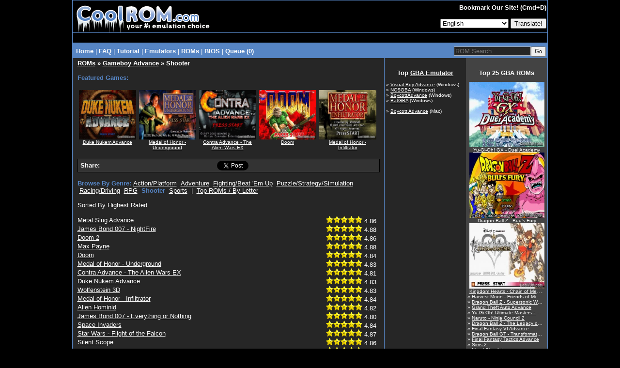

--- FILE ---
content_type: text/html
request_url: https://coolrom.com/roms/gba/shooter/
body_size: 7824
content:
<!DOCTYPE HTML PUBLIC "-//W3C//DTD HTML 4.01 Transitional//EN" "http://www.w3.org/TR/html4/loose.dtd"><html>
<head>
	<script async src="https://pagead2.googlesyndication.com/pagead/js/adsbygoogle.js?client=ca-pub-7724839522416146" crossorigin="anonymous" type="5cffcaadb75f2cc2c503e863-text/javascript"></script>
<link rel="stylesheet" href="https://coolrom.com.au/css/style.css?v=1769167896">

<title>Gameboy Advance / GBA ROMs - Shooter - CoolROM.com</title>



<meta name="keywords" content="Gameboy Advance, GBA ROMs, Shooter, Visual Boy Advance ROMs, OpenEmu ROMs, PC, Mac, Android">
<meta name="description" content="CoolROM.com's GBA ROMs section. Mobile optimized.">
<meta name="robots" content="all, index, follow, archive">
<meta name="revisit-after" content="7 days">
<meta name="distribution" content="Global">
<meta http-equiv="content-language" content="en">
<meta http-equiv="content-type" content="text/html; charset=utf-8">
<meta name="verify-v1" content="c7LPqhRk0alGf69f97N0JiMLIbHwkZKvfKkW5zOecuo=" >

<meta property="og:title" content="Gameboy Advance / GBA ROMs - Shooter - CoolROM.com"/>
<meta property="og:url" content="https://coolrom.com/roms/gba/shooter/"/>
<meta property="og:type" content="website"/>
<meta property="og:image" content="https://coolrom.com/images/128x128.gif"/>
<meta property="og:site_name" content="CoolROM.com"/>
<meta property="og:description" content="CoolROM.com's GBA ROMs section. Mobile optimized."/>

<link rel="canonical" href="https://coolrom.com/roms/gba/shooter/" />
<link rel="alternate" media="only screen and (max-width: 640px)" href="https://m.coolrom.com/roms/gba/shooter/" />
<link rel="icon" href="/favicon.ico" type="image/x-icon" />
<link rel="shortcut icon" href="/favicon.ico" type="image/x-icon" />

<link rel="stylesheet" href="/css/style.css" type="text/css">

<script src="https://ajax.googleapis.com/ajax/libs/jquery/3.6.0/jquery.min.js" type="5cffcaadb75f2cc2c503e863-text/javascript"></script>
<script defer src="/js/jquery-scrolltofixed-min.js" type="5cffcaadb75f2cc2c503e863-text/javascript"></script>

<meta name="google-translate-customization" content="f740a45bc5cda3eb-019c9e65f0fa8439-ge8b0840dac7a1047-f"></meta>


<script async src="https://www.googletagmanager.com/gtag/js?id=UA-3213938-1" type="5cffcaadb75f2cc2c503e863-text/javascript"></script>
<script type="5cffcaadb75f2cc2c503e863-text/javascript">
  window.dataLayer = window.dataLayer || [];
  function gtag(){dataLayer.push(arguments);}
  gtag('js', new Date());

  gtag('config', 'UA-3213938-1');
</script>

<!-- RevAmp CLS friendly styles - Coolrom.com -->
<style type="text/css">
@media screen and (min-width: 1024px) {
    #td-top-leaderboard-1 {
        min-height: 250px;
    }
    #td-top-mpu-1 {
        min-height: 250px;
    }
    #td-top-skyscraper-1 {
        min-height: 600px;
    }
    #td-bottom-mpu-1 {
        min-height: 600px;
    }
}
@media screen and (max-width: 1023px) {
    #td-top-leaderboard-1 {
        min-height: 90px;
    }
    #td-top-mpu-1 {
        min-height: 250px;
    }
    #td-top-skyscraper-1 {
        min-height: 600px;
    }
    #td-bottom-mpu-1 {
        min-height: 600px;
    }
}
@media screen and (max-width: 767px) {
    #td-top-leaderboard-1 {
        min-height: 100px;
    }
    #td-top-mpu-1 {
        min-height: 250px;
    }
    #td-bottom-mpu-1 {
        min-height: 600px;
    }
}

</style>

</head>

<body bgcolor="#000000" text="#FFFFFF" topmargin="0">

<script async data-cfasync="false">
  (function() {
      const url = new URL(window.location.href);
      const clickID = url.searchParams.get("click_id");
      const sourceID = url.searchParams.get("source_id");
      const s = document.createElement("script");
      s.dataset.cfasync = "false";
      s.src = "https://push-sdk.com/f/sdk.js?z=665109";
      s.onload = (opts) => {
          opts.zoneID = 665109;
          opts.extClickID = clickID;
          opts.subID1 = sourceID;
          opts.actions.onPermissionGranted = () => {};
          opts.actions.onPermissionDenied = () => {};
          opts.actions.onAlreadySubscribed = () => {};
          opts.actions.onError = () => {};
      };
      document.head.appendChild(s);
  })()
</script>
		

<center><table width="980" cellspacing="0" cellpadding="0" align="center" height="100%">
<tr><td bgcolor="#5685c4" align="center">

<table width="980" cellspacing="1" cellpadding="0" align="center" height="100%">
<tr><td colspan="2" bgcolor="#000000" align="center" height="66">

<table width="980" border="0" cellpadding="0" cellspacing="0" align="center" height="66">
<tr><td width="291">

<a href="/" alt="CoolROM.com - Your First Choice For Emulation"><img src="/images/logo.gif" width="291" height="66" border="0"></a></td>
<td width="*" bgcolor="#000000" align="right">

<table width="*" border="0" cellpadding="1" cellspacing="1" height="100%">
<tr><td align="right">

<font size="2"><b>

Bookmark Our Site! (Cmd+D)
</b></font>

</td></tr>

<tr><td align="right">



<!--<a href="login.php" id="login">Login</a>
	<a href="https://coolrom-com.ck.page/0ebbca41fb
" id="register">Register</a>-->
<form method="POST" action="/lang.php">
	
 
	<select name="lang">
    	<option disabled="disabled" value="">View this page in..</option>
		<option value=en>English</option><option value=cn>Chinese (Simplified)</option><option value=tw>Chinese (Traditional)</option><option value=fr>French</option><option value=de>German</option><option value=nl>Dutch</option><option value=id>Indonesian</option><option value=it>Italian</option><option value=ja>Japanese</option><option value=ko>Korean</option><option value=pl>Polish</option><option value=pt>Portuguese</option><option value=ru>Russian</option><option value=es>Spanish</option><option value=th>Thai</option><option value=tr>Turkish</option>	</select>
	
     <input type="submit" value="Translate!">
	</form>

	
</td></tr></table>

</td></tr></table>

</td></tr>


	<tr>
		<td width="100%" bgcolor="#000000" colspan="2" align="center">
			<table cellpadding="0" cellspacing="0" width="100%">
				<tr>
					<td align="center" style="padding-top:8px;padding-bottom:12px;">
											</td>
				</tr>
			</table>
		</td>
	</tr>
</head>

<tr><td colspan="2" bgcolor="#5685c4" width="980" height="1" align="center">

<table width="980" class="navbar" bgcolor="#5685c4">
<tr><td width="*" class="nav" align="left" style="padding-top:3px;margin-top:2px;margin-bottom:0px;padding-bottom:0px;">

&nbsp;<a href="/" class="nav"><b>Home</b></a> |
<a href="/faq.php" class="nav"><b>FAQ</b></font></a> |
<a href="/tutorial.php" class="nav"><b>Tutorial</b></a> |
<div class="dropdown">
  <button class="dropbtn">Emulators</button> |
  <div class="dropdown-content">
  	<a href="/emulators/android/">Android</a>
	<a href="/emulators/ios/">iOS</a>
	<a href="/emulators/arcade/">Arcade</a>
	<a href="/emulators/atari2600/">Atari 2600</a>
	<a href="/emulators/atari5200/">Atari 5200</a>
	<a href="/emulators/atari7800/">Atari 7800</a>
	<a href="/emulators/atarijaguar/">Atari Jaguar</a>
	<a href="/emulators/atarilynx/">Atari Lynx</a>
	<a href="/emulators/c64/">Commodore 64</a>
	<a href="/emulators/gba/">Gameboy Advance</a>
	<a href="/emulators/gbc/">Gameboy Color</a>
	<a href="/emulators/mac/">Macintosh</a>
	<a href="/emulators/namcosystem22/">Namco System 22</a>
	<a href="/emulators/neogeocd/">Neo Geo CD</a>
	<a href="/emulators/neogeopocket/">Neo Geo Pocket</a>
	<a href="/emulators/nes/">Nintendo</a>
	<a href="/emulators/n64/">Nintendo 64</a>
	<a href="/emulators/nds/">Nintendo DS</a>
	<a href="/emulators/gcn/">Nintendo Gamecube</a>
	<a href="/emulators/wii/">Nintendo Wii</a>
	<a href="/emulators/dc/">Sega Dreamcast</a>
	<a href="/emulators/genesis/">Sega Genesis</a>
	<a href="/emulators/saturn/">Sega Saturn</a>
	<a href="/emulators/psx/">Sony Playstation</a>
	<a href="/emulators/ps2/">Sony Playstation 2</a>
	<a href="/emulators/ps3/">Sony Playstation 3 <font color="red">New!</font></a>
	<a href="/emulators/psp/">Sony PSP</a>
	<a href="/emulators/snes/">Super Nintendo</a>
	<a href="/emulators/xbox/">XBox</a>
  </div></div>
<div class="dropdown">
  <button class="dropbtn">ROMs</button> |
  <div class="dropdown-content">
  	<a href="/roms/atari2600/">Atari 2600</a>
	<a href="/roms/atari5200/">Atari 5200</a>
	<a href="/roms/atari7800/">Atari 7800</a>
	<a href="/roms/atarijaguar/">Atari Jaguar</a>
	<a href="/roms/atarilynx/">Atari Lynx</a>
	<a href="/roms/c64/">Commodore 64</a>
	<a href="/roms/cps1/">CPS1</a>
	<a href="/roms/cps2/">CPS2</a>
	<a href="/roms/mame/">MAME</a>
	<a href="/roms/namcosystem22/">Namco System 22</a>
	<a href="/roms/neogeo/">Neo Geo</a>
	<a href="/roms/neogeocd/">Neo Geo CD</a>
	<a href="/roms/neogeopocket/">Neo Geo Pocket</a>
	<a href="/roms/segacd/">Sega CD</a>
	<a href="/roms/dc/">Sega Dreamcast</a>
	<a href="/roms/gamegear/">Sega Game Gear</a>
	<a href="/roms/genesis/">Sega Genesis</a>
	<a href="/roms/mastersystem/">Sega Master System</a>
	<a href="/roms/model2/">Sega Model 2</a>
	<a href="/roms/saturn/">Sega Saturn</a>
	<a href="/roms/psx/">Sony Playstation</a>
	<a href="/roms/ps2/">Sony Playstation 2</a>
	<a href="/roms/ps3/">Sony Playstation 3 <font color="red">New!</font></a>
	<a href="/roms/psp/">Sony PSP</a></div>
</div></div></b></a>
<a href="/bios/" class="nav"><b>BIOS</b></font></a> |
<a href="/queue.php" class="nav"><b>Queue (0)
</b></a></td><td width="240" align="right" style="padding-top:0px;margin-top:0px;margin-bottom:0px;padding-bottom:0px;"><form style="padding-top:0px;margin-top:5px;margin-bottom:0px;padding-bottom:0px;" method="GET" action="/search" class="nav"><input type="text" name="q" size="18" placeholder="ROM Search" maxlength="100" class="search"><input type="submit" style="font: 9pt verdana;" value="Go"></form></td></tr>

</table>

</td></tr>

<tr height="100%"><td bgcolor="#262626" width="644" align="center" valign="top" height="100%">

<table width="98%">
<tr><td width="100%" valign="top" align="left">

<font size="2"><font size="2"><div class="header"><b><a href="/roms/">ROMs</a> &raquo <a href="/roms/gba/">Gameboy Advance</a> &raquo Shooter</b></div><br><font color="#5685c4"><b>Featured Games:</b></font><br><br>
			<table cellpadding="3" cellspacing="0" bgcolor="#262626" border="0" style="border:0px #000000 solid"><tr><td width="118" align="center" valign="top"><a href="/roms/gba/14707/Duke_Nukem_Advance.php"><img src="/screenshots/gba/Duke Nukem Advance.jpg" width="118" height="102" border="0"><br><font size="1">Duke Nukem Advance</font></a></td><td width="118" align="center" valign="top"><a href="/roms/gba/14629/Medal_of_Honor_-_Underground.php"><img src="/screenshots/gba/Medal of Honor - Underground.jpg" width="118" height="102" border="0"><br><font size="1">Medal of Honor - Underground</font></a></td><td width="118" align="center" valign="top"><a href="/roms/gba/14582/Contra_Advance_-_The_Alien_Wars_EX.php"><img src="/screenshots/gba/Contra Advance - The Alien Wars EX.jpg" width="118" height="102" border="0"><br><font size="1">Contra Advance - The Alien Wars EX</font></a></td><td width="118" align="center" valign="top"><a href="/roms/gba/13964/Doom.php"><img src="/screenshots/gba/Doom.jpg" width="118" height="102" border="0"><br><font size="1">Doom</font></a></td><td width="118" align="center" valign="top"><a href="/roms/gba/14626/Medal_of_Honor_-_Infiltrator.php"><img src="/screenshots/gba/Medal of Honor - Infiltrator.jpg" width="118" height="102" border="0"><br><font size="1">Medal of Honor - Infiltrator</font></a></td></tr></table><br><div id="fb-root"></div>
<script async defer crossorigin="anonymous" src="https://connect.facebook.net/en_US/sdk.js#xfbml=1&version=v22.0" type="5cffcaadb75f2cc2c503e863-text/javascript"></script>


<table cellpadding="3" cellspacing="0" width="100%" bgcolor="#333333" border="0" style="border:1px #000000 solid">
	<tr>
		<td width="45" style="padding-left:5px;">
			<b>Share:</b>
		</td>
		<td width="*">
			<div class="fb-share-button" data-href="https://coolrom.com/roms/gba/shooter" data-layout="" data-size=""><a target="_blank" href="https://www.facebook.com/sharer/sharer.php?u=https%3A%2F%2Fcoolrom.com%2Froms%2Fgba%2Fshooter%2F&amp;src=sdkpreparse" class="fb-xfbml-parse-ignore">Share</a></div>
		</td>
		<td width="100">	
			<iframe allowtransparency="true" frameborder="0" scrolling="no" src="//platform.twitter.com/widgets/tweet_button.html?url=https%3A%2F%2Fcoolrom.com%2Froms%2Fgba%2Fshooter&via=cool_rom&text=Download and play Gameboy Advance / GBA games on your PC, Mac or mobile device! - CoolROM.com" style="width:100px; height:20px;"></iframe>
		</td> 
		<td width="*"></td>
			</tr>
</table>

<br><font color="#5685c4"><b>Browse By Genre:</b></font> <a href="/roms/gba/action/">Action/Platform</a> &nbsp;<a href="/roms/gba/adventure/">Adventure</a> &nbsp;<a href="/roms/gba/fighting/">Fighting/Beat 'Em Up</a> &nbsp;<a href="/roms/gba/puzzle/">Puzzle/Strategy/Simulation</a> &nbsp;<a href="/roms/gba/racing/">Racing/Driving</a> &nbsp;<a href="/roms/gba/rpg/">RPG</a> &nbsp;<font color="#5685c4"><b>Shooter</b></font> &nbsp;<a href="/roms/gba/sports/">Sports</a> &nbsp;| &nbsp;<a href="/roms/gba/">Top ROMs / By Letter</a><br><br>Sorted By Highest Rated<br><br>			
			<script type="5cffcaadb75f2cc2c503e863-text/javascript">
			var allShown = false;

			$(document).ready(function(){
				$('input:checkbox').prop('checked', true);
				
				$('input[name="show"],input[name="title"]').bind('click', function(){

			        if($('input[id="region"]:checked').length != 0) {
			            // at least one checked, uncheck everything
			            $('input[id="region"]:checked').trigger('click');
			        } else {
			            // check everything
			             $('input[id="region"]').not(':checked').trigger('click');
			        }
			        allShown = !allShown;
				});

				$('input[id="region"]').change(function(){
				    var name = this.name;
			        //$('.'+name).toggle();
			        //$('[class^='+name+']').add('[class$='+name+']').toggle();
			        $('div[class$="'+name+'"]').toggle();
			        });
			    });
			</script>

						
			<table width="99%" cellpadding="0" cellspacing="0"><tr><td><a href="/roms/gba/14041/Metal_Slug_Advance.php">Metal Slug Advance</a></td><td width="130" align="right"><img src="/images/star_full_small.png" width="15" height="15"><img src="/images/star_full_small.png" width="15" height="15"><img src="/images/star_full_small.png" width="15" height="15"><img src="/images/star_full_small.png" width="15" height="15"><img src="/images/star_full_small.png" width="15" height="15"> 4.86</td></tr><tr><td><a href="/roms/gba/15025/James_Bond_007_-_NightFire.php">James Bond 007 - NightFire</a></td><td width="130" align="right"><img src="/images/star_full_small.png" width="15" height="15"><img src="/images/star_full_small.png" width="15" height="15"><img src="/images/star_full_small.png" width="15" height="15"><img src="/images/star_full_small.png" width="15" height="15"><img src="/images/star_full_small.png" width="15" height="15"> 4.88</td></tr><tr><td><a href="/roms/gba/14620/Doom_2.php">Doom 2</a></td><td width="130" align="right"><img src="/images/star_full_small.png" width="15" height="15"><img src="/images/star_full_small.png" width="15" height="15"><img src="/images/star_full_small.png" width="15" height="15"><img src="/images/star_full_small.png" width="15" height="15"><img src="/images/star_full_small.png" width="15" height="15"> 4.86</td></tr><tr><td><a href="/roms/gba/14958/Max_Payne.php">Max Payne</a></td><td width="130" align="right"><img src="/images/star_full_small.png" width="15" height="15"><img src="/images/star_full_small.png" width="15" height="15"><img src="/images/star_full_small.png" width="15" height="15"><img src="/images/star_full_small.png" width="15" height="15"><img src="/images/star_full_small.png" width="15" height="15"> 4.88</td></tr><tr><td><a href="/roms/gba/13964/Doom.php">Doom</a></td><td width="130" align="right"><img src="/images/star_full_small.png" width="15" height="15"><img src="/images/star_full_small.png" width="15" height="15"><img src="/images/star_full_small.png" width="15" height="15"><img src="/images/star_full_small.png" width="15" height="15"><img src="/images/star_full_small.png" width="15" height="15"> 4.84</td></tr><tr><td><a href="/roms/gba/14629/Medal_of_Honor_-_Underground.php">Medal of Honor - Underground</a></td><td width="130" align="right"><img src="/images/star_full_small.png" width="15" height="15"><img src="/images/star_full_small.png" width="15" height="15"><img src="/images/star_full_small.png" width="15" height="15"><img src="/images/star_full_small.png" width="15" height="15"><img src="/images/star_full_small.png" width="15" height="15"> 4.83</td></tr><tr><td><a href="/roms/gba/14582/Contra_Advance_-_The_Alien_Wars_EX.php">Contra Advance - The Alien Wars EX</a></td><td width="130" align="right"><img src="/images/star_full_small.png" width="15" height="15"><img src="/images/star_full_small.png" width="15" height="15"><img src="/images/star_full_small.png" width="15" height="15"><img src="/images/star_full_small.png" width="15" height="15"><img src="/images/star_full_small.png" width="15" height="15"> 4.81</td></tr><tr><td><a href="/roms/gba/14707/Duke_Nukem_Advance.php">Duke Nukem Advance</a></td><td width="130" align="right"><img src="/images/star_full_small.png" width="15" height="15"><img src="/images/star_full_small.png" width="15" height="15"><img src="/images/star_full_small.png" width="15" height="15"><img src="/images/star_full_small.png" width="15" height="15"><img src="/images/star_full_small.png" width="15" height="15"> 4.83</td></tr><tr><td><a href="/roms/gba/14070/Wolfenstein_3D.php">Wolfenstein 3D</a></td><td width="130" align="right"><img src="/images/star_full_small.png" width="15" height="15"><img src="/images/star_full_small.png" width="15" height="15"><img src="/images/star_full_small.png" width="15" height="15"><img src="/images/star_full_small.png" width="15" height="15"><img src="/images/star_full_small.png" width="15" height="15"> 4.83</td></tr><tr><td><a href="/roms/gba/14626/Medal_of_Honor_-_Infiltrator.php">Medal of Honor - Infiltrator</a></td><td width="130" align="right"><img src="/images/star_full_small.png" width="15" height="15"><img src="/images/star_full_small.png" width="15" height="15"><img src="/images/star_full_small.png" width="15" height="15"><img src="/images/star_full_small.png" width="15" height="15"><img src="/images/star_full_small.png" width="15" height="15"> 4.84</td></tr><tr><td><a href="/roms/gba/14806/Alien_Hominid.php">Alien Hominid</a></td><td width="130" align="right"><img src="/images/star_full_small.png" width="15" height="15"><img src="/images/star_full_small.png" width="15" height="15"><img src="/images/star_full_small.png" width="15" height="15"><img src="/images/star_full_small.png" width="15" height="15"><img src="/images/star_full_small.png" width="15" height="15"> 4.82</td></tr><tr><td><a href="/roms/gba/14248/James_Bond_007_-_Everything_or_Nothing.php">James Bond 007 - Everything or Nothing</a></td><td width="130" align="right"><img src="/images/star_full_small.png" width="15" height="15"><img src="/images/star_full_small.png" width="15" height="15"><img src="/images/star_full_small.png" width="15" height="15"><img src="/images/star_full_small.png" width="15" height="15"><img src="/images/star_full_small.png" width="15" height="15"> 4.80</td></tr><tr><td><a href="/roms/gba/14046/Space_Invaders.php">Space Invaders</a></td><td width="130" align="right"><img src="/images/star_full_small.png" width="15" height="15"><img src="/images/star_full_small.png" width="15" height="15"><img src="/images/star_full_small.png" width="15" height="15"><img src="/images/star_full_small.png" width="15" height="15"><img src="/images/star_full_small.png" width="15" height="15"> 4.84</td></tr><tr><td><a href="/roms/gba/14138/Star_Wars_-_Flight_of_the_Falcon.php">Star Wars - Flight of the Falcon</a></td><td width="130" align="right"><img src="/images/star_full_small.png" width="15" height="15"><img src="/images/star_full_small.png" width="15" height="15"><img src="/images/star_full_small.png" width="15" height="15"><img src="/images/star_full_small.png" width="15" height="15"><img src="/images/star_full_small.png" width="15" height="15"> 4.87</td></tr><tr><td><a href="/roms/gba/14033/Silent_Scope.php">Silent Scope</a></td><td width="130" align="right"><img src="/images/star_full_small.png" width="15" height="15"><img src="/images/star_full_small.png" width="15" height="15"><img src="/images/star_full_small.png" width="15" height="15"><img src="/images/star_full_small.png" width="15" height="15"><img src="/images/star_full_small.png" width="15" height="15"> 4.86</td></tr><tr><td><a href="/roms/gba/14259/Terminator_3_-_Rise_of_the_Machines.php">Terminator 3 - Rise of the Machines</a></td><td width="130" align="right"><img src="/images/star_full_small.png" width="15" height="15"><img src="/images/star_full_small.png" width="15" height="15"><img src="/images/star_full_small.png" width="15" height="15"><img src="/images/star_full_small.png" width="15" height="15"><img src="/images/star_full_small.png" width="15" height="15"> 4.80</td></tr><tr><td><a href="/roms/gba/43008/Metal_Slug_Advance_(Japan).php">Metal Slug Advance (Japan)</a></td><td width="130" align="right"><img src="/images/star_full_small.png" width="15" height="15"><img src="/images/star_full_small.png" width="15" height="15"><img src="/images/star_full_small.png" width="15" height="15"><img src="/images/star_full_small.png" width="15" height="15"><img src="/images/star_full_small.png" width="15" height="15"> 4.93</td></tr><tr><td><a href="/roms/gba/15038/Moorhen_3_-_Chicken_Chase.php">Moorhen 3 - Chicken Chase</a></td><td width="130" align="right"><img src="/images/star_full_small.png" width="15" height="15"><img src="/images/star_full_small.png" width="15" height="15"><img src="/images/star_full_small.png" width="15" height="15"><img src="/images/star_full_small.png" width="15" height="15"><img src="/images/star_full_small.png" width="15" height="15"> 4.96</td></tr><tr><td><a href="/roms/gba/14491/Tom_Clancy's_Rainbow_Six_-_Rogue_Spear.php">Tom Clancy's Rainbow Six - Rogue Spear</a></td><td width="130" align="right"><img src="/images/star_full_small.png" width="15" height="15"><img src="/images/star_full_small.png" width="15" height="15"><img src="/images/star_full_small.png" width="15" height="15"><img src="/images/star_full_small.png" width="15" height="15"><img src="/images/star_half_small.png" width="15" height="15"> 4.79</td></tr><tr><td><a href="/roms/gba/42138/Astro_Boy_-_Tetsuwan_Atom_-_Atom_Heart_no_Himitsu_(Japan).php">Astro Boy - Tetsuwan Atom - Atom Heart no Himitsu (Japan)</a></td><td width="130" align="right"><img src="/images/star_full_small.png" width="15" height="15"><img src="/images/star_full_small.png" width="15" height="15"><img src="/images/star_full_small.png" width="15" height="15"><img src="/images/star_full_small.png" width="15" height="15"><img src="/images/star_full_small.png" width="15" height="15"> 5.00</td></tr><tr><td><a href="/roms/gba/14784/Gunstar_Super_Heroes.php">Gunstar Super Heroes</a></td><td width="130" align="right"><img src="/images/star_full_small.png" width="15" height="15"><img src="/images/star_full_small.png" width="15" height="15"><img src="/images/star_full_small.png" width="15" height="15"><img src="/images/star_full_small.png" width="15" height="15"><img src="/images/star_half_small.png" width="15" height="15"> 4.74</td></tr><tr><td><a href="/roms/gba/43021/Medal_of_Honor_Advance_(Japan).php">Medal of Honor Advance (Japan)</a></td><td width="130" align="right"><img src="/images/star_full_small.png" width="15" height="15"><img src="/images/star_full_small.png" width="15" height="15"><img src="/images/star_full_small.png" width="15" height="15"><img src="/images/star_full_small.png" width="15" height="15"><img src="/images/star_full_small.png" width="15" height="15"> 4.98</td></tr><tr><td><a href="/roms/gba/42072/Phalanx_-_The_Enforce_Fighter_A-144_(Japan).php">Phalanx - The Enforce Fighter A-144 (Japan)</a></td><td width="130" align="right"><img src="/images/star_full_small.png" width="15" height="15"><img src="/images/star_full_small.png" width="15" height="15"><img src="/images/star_full_small.png" width="15" height="15"><img src="/images/star_full_small.png" width="15" height="15"><img src="/images/star_full_small.png" width="15" height="15"> 5.00</td></tr><tr><td><a href="/roms/gba/43094/Space_Invaders_(France).php">Space Invaders (France)</a></td><td width="130" align="right"><img src="/images/star_full_small.png" width="15" height="15"><img src="/images/star_full_small.png" width="15" height="15"><img src="/images/star_full_small.png" width="15" height="15"><img src="/images/star_full_small.png" width="15" height="15"><img src="/images/star_full_small.png" width="15" height="15"> 5.00</td></tr><tr><td><a href="/roms/gba/43067/Silent_Scope_(Japan).php">Silent Scope (Japan)</a></td><td width="130" align="right"><img src="/images/star_full_small.png" width="15" height="15"><img src="/images/star_full_small.png" width="15" height="15"><img src="/images/star_full_small.png" width="15" height="15"><img src="/images/star_full_small.png" width="15" height="15"><img src="/images/star_full_small.png" width="15" height="15"> 5.00</td></tr><tr><td><a href="/roms/gba/42285/Gradius_Generation_(Japan).php">Gradius Generation (Japan)</a></td><td width="130" align="right"><img src="/images/star_full_small.png" width="15" height="15"><img src="/images/star_full_small.png" width="15" height="15"><img src="/images/star_full_small.png" width="15" height="15"><img src="/images/star_full_small.png" width="15" height="15"><img src="/images/star_full_small.png" width="15" height="15"> 5.00</td></tr><tr><td><a href="/roms/gba/42339/Famicom_Mini_Vol._10_-_Star_Soldier_(Japan).php">Famicom Mini Vol. 10 - Star Soldier (Japan)</a></td><td width="130" align="right"><img src="/images/star_full_small.png" width="15" height="15"><img src="/images/star_full_small.png" width="15" height="15"><img src="/images/star_full_small.png" width="15" height="15"><img src="/images/star_full_small.png" width="15" height="15"><img src="/images/star_full_small.png" width="15" height="15"> 5.00</td></tr><tr><td><a href="/roms/gba/42410/Hudson_Best_Collection_Vol._5_-_Shooting_Collection_(Japan).php">Hudson Best Collection Vol. 5 - Shooting Collection (Japan)</a></td><td width="130" align="right"><img src="/images/star_full_small.png" width="15" height="15"><img src="/images/star_full_small.png" width="15" height="15"><img src="/images/star_full_small.png" width="15" height="15"><img src="/images/star_full_small.png" width="15" height="15"><img src="/images/star_full_small.png" width="15" height="15"> 5.00</td></tr><tr><td><a href="/roms/gba/42420/Kiki_Kaikai_Advance_(Japan).php">Kiki Kaikai Advance (Japan)</a></td><td width="130" align="right"><img src="/images/star_full_small.png" width="15" height="15"><img src="/images/star_full_small.png" width="15" height="15"><img src="/images/star_full_small.png" width="15" height="15"><img src="/images/star_full_small.png" width="15" height="15"><img src="/images/star_full_small.png" width="15" height="15"> 5.00</td></tr><tr><td><a href="/roms/gba/42229/Famicom_Mini_Vol._07_-_Xevious_(Japan).php">Famicom Mini Vol. 07 - Xevious (Japan)</a></td><td width="130" align="right"><img src="/images/star_full_small.png" width="15" height="15"><img src="/images/star_full_small.png" width="15" height="15"><img src="/images/star_full_small.png" width="15" height="15"><img src="/images/star_full_small.png" width="15" height="15"><img src="/images/star_full_small.png" width="15" height="15"> 5.00</td></tr><tr><td><a href="/roms/gba/14131/Serious_Sam_Advance.php">Serious Sam Advance</a></td><td width="130" align="right"><img src="/images/star_full_small.png" width="15" height="15"><img src="/images/star_full_small.png" width="15" height="15"><img src="/images/star_full_small.png" width="15" height="15"><img src="/images/star_full_small.png" width="15" height="15"><img src="/images/star_half_small.png" width="15" height="15"> 4.77</td></tr><tr><td><a href="/roms/gba/14834/SD_Gundam_Force.php">SD Gundam Force</a></td><td width="130" align="right"><img src="/images/star_full_small.png" width="15" height="15"><img src="/images/star_full_small.png" width="15" height="15"><img src="/images/star_full_small.png" width="15" height="15"><img src="/images/star_full_small.png" width="15" height="15"><img src="/images/star_half_small.png" width="15" height="15"> 4.70</td></tr><tr><td><a href="/roms/gba/14412/CT_Special_Forces_3_-_Bio-Terror.php">CT Special Forces 3 - Bio-Terror</a></td><td width="130" align="right"><img src="/images/star_full_small.png" width="15" height="15"><img src="/images/star_full_small.png" width="15" height="15"><img src="/images/star_full_small.png" width="15" height="15"><img src="/images/star_full_small.png" width="15" height="15"><img src="/images/star_half_small.png" width="15" height="15"> 4.79</td></tr><tr><td><a href="/roms/gba/14032/Dead_to_Rights.php">Dead to Rights</a></td><td width="130" align="right"><img src="/images/star_full_small.png" width="15" height="15"><img src="/images/star_full_small.png" width="15" height="15"><img src="/images/star_full_small.png" width="15" height="15"><img src="/images/star_full_small.png" width="15" height="15"><img src="/images/star_half_small.png" width="15" height="15"> 4.79</td></tr><tr><td><a href="/roms/gba/14865/Bionicle_Heroes.php">Bionicle Heroes</a></td><td width="130" align="right"><img src="/images/star_full_small.png" width="15" height="15"><img src="/images/star_full_small.png" width="15" height="15"><img src="/images/star_full_small.png" width="15" height="15"><img src="/images/star_full_small.png" width="15" height="15"><img src="/images/star_half_small.png" width="15" height="15"> 4.73</td></tr><tr><td><a href="/roms/gba/14157/Ice_Nine.php">Ice Nine</a></td><td width="130" align="right"><img src="/images/star_full_small.png" width="15" height="15"><img src="/images/star_full_small.png" width="15" height="15"><img src="/images/star_full_small.png" width="15" height="15"><img src="/images/star_full_small.png" width="15" height="15"><img src="/images/star_full_small.png" width="15" height="15"> 4.82</td></tr><tr><td><a href="/roms/gba/14136/R-Type_3.php">R-Type 3</a></td><td width="130" align="right"><img src="/images/star_full_small.png" width="15" height="15"><img src="/images/star_full_small.png" width="15" height="15"><img src="/images/star_full_small.png" width="15" height="15"><img src="/images/star_full_small.png" width="15" height="15"><img src="/images/star_half_small.png" width="15" height="15"> 4.77</td></tr><tr><td><a href="/roms/gba/14123/Top_Gun_-_Firestorm_Advance.php">Top Gun - Firestorm Advance</a></td><td width="130" align="right"><img src="/images/star_full_small.png" width="15" height="15"><img src="/images/star_full_small.png" width="15" height="15"><img src="/images/star_full_small.png" width="15" height="15"><img src="/images/star_full_small.png" width="15" height="15"><img src="/images/star_half_small.png" width="15" height="15"> 4.77</td></tr><tr><td><a href="/roms/gba/14068/Ecks_vs._Sever_2.php">Ecks vs. Sever 2</a></td><td width="130" align="right"><img src="/images/star_full_small.png" width="15" height="15"><img src="/images/star_full_small.png" width="15" height="15"><img src="/images/star_full_small.png" width="15" height="15"><img src="/images/star_full_small.png" width="15" height="15"><img src="/images/star_full_small.png" width="15" height="15"> 4.82</td></tr><tr><td><a href="/roms/gba/14583/AirForce_Delta_Storm.php">AirForce Delta Storm</a></td><td width="130" align="right"><img src="/images/star_full_small.png" width="15" height="15"><img src="/images/star_full_small.png" width="15" height="15"><img src="/images/star_full_small.png" width="15" height="15"><img src="/images/star_full_small.png" width="15" height="15"><img src="/images/star_half_small.png" width="15" height="15"> 4.75</td></tr><tr><td><a href="/roms/gba/14257/Greg_Hastings'_Tournament_Paintball_Max'd.php">Greg Hastings' Tournament Paintball Max'd</a></td><td width="130" align="right"><img src="/images/star_full_small.png" width="15" height="15"><img src="/images/star_full_small.png" width="15" height="15"><img src="/images/star_full_small.png" width="15" height="15"><img src="/images/star_full_small.png" width="15" height="15"><img src="/images/star_half_small.png" width="15" height="15"> 4.76</td></tr><tr><td><a href="/roms/gba/14325/Defender.php">Defender</a></td><td width="130" align="right"><img src="/images/star_full_small.png" width="15" height="15"><img src="/images/star_full_small.png" width="15" height="15"><img src="/images/star_full_small.png" width="15" height="15"><img src="/images/star_full_small.png" width="15" height="15"><img src="/images/star_full_small.png" width="15" height="15"> 4.82</td></tr><tr><td><a href="/roms/gba/42902/Contra_Hard_Spirits_(Japan).php">Contra Hard Spirits (Japan)</a></td><td width="130" align="right"><img src="/images/star_full_small.png" width="15" height="15"><img src="/images/star_full_small.png" width="15" height="15"><img src="/images/star_full_small.png" width="15" height="15"><img src="/images/star_full_small.png" width="15" height="15"><img src="/images/star_full_small.png" width="15" height="15"> 4.82</td></tr><tr><td><a href="/roms/gba/14347/CT_Special_Forces_2_-_Back_to_Hell.php">CT Special Forces 2 - Back to Hell</a></td><td width="130" align="right"><img src="/images/star_full_small.png" width="15" height="15"><img src="/images/star_full_small.png" width="15" height="15"><img src="/images/star_full_small.png" width="15" height="15"><img src="/images/star_full_small.png" width="15" height="15"><img src="/images/star_half_small.png" width="15" height="15"> 4.74</td></tr><tr><td><a href="/roms/gba/14614/Phalanx_-_The_Enforce_Fighter_A-144.php">Phalanx - The Enforce Fighter A-144</a></td><td width="130" align="right"><img src="/images/star_full_small.png" width="15" height="15"><img src="/images/star_full_small.png" width="15" height="15"><img src="/images/star_full_small.png" width="15" height="15"><img src="/images/star_full_small.png" width="15" height="15"><img src="/images/star_half_small.png" width="15" height="15"> 4.79</td></tr><tr><td><a href="/roms/gba/14268/Gradius_Advance.php">Gradius Advance</a></td><td width="130" align="right"><img src="/images/star_full_small.png" width="15" height="15"><img src="/images/star_full_small.png" width="15" height="15"><img src="/images/star_full_small.png" width="15" height="15"><img src="/images/star_full_small.png" width="15" height="15"><img src="/images/star_half_small.png" width="15" height="15"> 4.73</td></tr><tr><td><a href="/roms/gba/14959/Dark_Arena.php">Dark Arena</a></td><td width="130" align="right"><img src="/images/star_full_small.png" width="15" height="15"><img src="/images/star_full_small.png" width="15" height="15"><img src="/images/star_full_small.png" width="15" height="15"><img src="/images/star_full_small.png" width="15" height="15"><img src="/images/star_half_small.png" width="15" height="15"> 4.74</td></tr><tr><td><a href="/roms/gba/14332/Darius_R.php">Darius R</a></td><td width="130" align="right"><img src="/images/star_full_small.png" width="15" height="15"><img src="/images/star_full_small.png" width="15" height="15"><img src="/images/star_full_small.png" width="15" height="15"><img src="/images/star_full_small.png" width="15" height="15"><img src="/images/star_half_small.png" width="15" height="15"> 4.75</td></tr><tr><td><a href="/roms/gba/14020/Desert_Strike_Advance.php">Desert Strike Advance</a></td><td width="130" align="right"><img src="/images/star_full_small.png" width="15" height="15"><img src="/images/star_full_small.png" width="15" height="15"><img src="/images/star_full_small.png" width="15" height="15"><img src="/images/star_full_small.png" width="15" height="15"><img src="/images/star_half_small.png" width="15" height="15"> 4.75</td></tr><tr><td><a href="/roms/gba/14533/Monster_Force.php">Monster Force</a></td><td width="130" align="right"><img src="/images/star_full_small.png" width="15" height="15"><img src="/images/star_full_small.png" width="15" height="15"><img src="/images/star_full_small.png" width="15" height="15"><img src="/images/star_full_small.png" width="15" height="15"><img src="/images/star_half_small.png" width="15" height="15"> 4.73</td></tr><tr><td colspan="2"><a href="#" onclick="if (!window.__cfRLUnblockHandlers) return false; $('#genreAll').toggle();return false;" class="blue" data-cf-modified-5cffcaadb75f2cc2c503e863-="">Show All...</a><div id="genreAll" style="display:none;"><table width="100%" cellspacing="0" cellpadding="0"><tr><td><a href="/roms/gba/14365/Steel_Empire.php">Steel Empire</a></td><td width="130" align="right"><img src="/images/star_full_small.png" width="15" height="15"><img src="/images/star_full_small.png" width="15" height="15"><img src="/images/star_full_small.png" width="15" height="15"><img src="/images/star_full_small.png" width="15" height="15"><img src="/images/star_half_small.png" width="15" height="15"> 4.74</td></tr><tr><td><a href="/roms/gba/14633/Iridion_3D_2.php">Iridion 3D 2</a></td><td width="130" align="right"><img src="/images/star_full_small.png" width="15" height="15"><img src="/images/star_full_small.png" width="15" height="15"><img src="/images/star_full_small.png" width="15" height="15"><img src="/images/star_full_small.png" width="15" height="15"><img src="/images/star_half_small.png" width="15" height="15"> 4.70</td></tr><tr><td><a href="/roms/gba/14056/Robotech_-_The_Macross_Saga.php">Robotech - The Macross Saga</a></td><td width="130" align="right"><img src="/images/star_full_small.png" width="15" height="15"><img src="/images/star_full_small.png" width="15" height="15"><img src="/images/star_full_small.png" width="15" height="15"><img src="/images/star_full_small.png" width="15" height="15"><img src="/images/star_half_small.png" width="15" height="15"> 4.67</td></tr><tr><td><a href="/roms/gba/14106/Chicken_Shoot.php">Chicken Shoot</a></td><td width="130" align="right"><img src="/images/star_full_small.png" width="15" height="15"><img src="/images/star_full_small.png" width="15" height="15"><img src="/images/star_full_small.png" width="15" height="15"><img src="/images/star_full_small.png" width="15" height="15"><img src="/images/star_half_small.png" width="15" height="15"> 4.68</td></tr><tr><td><a href="/roms/gba/14163/Strike_Force_Hydra.php">Strike Force Hydra</a></td><td width="130" align="right"><img src="/images/star_full_small.png" width="15" height="15"><img src="/images/star_full_small.png" width="15" height="15"><img src="/images/star_full_small.png" width="15" height="15"><img src="/images/star_full_small.png" width="15" height="15"><img src="/images/star_half_small.png" width="15" height="15"> 4.69</td></tr><tr><td><a href="/roms/gba/15036/Backtrack.php">Backtrack</a></td><td width="130" align="right"><img src="/images/star_full_small.png" width="15" height="15"><img src="/images/star_full_small.png" width="15" height="15"><img src="/images/star_full_small.png" width="15" height="15"><img src="/images/star_full_small.png" width="15" height="15"><img src="/images/star_half_small.png" width="15" height="15"> 4.68</td></tr><tr><td><a href="/roms/gba/14971/Dropzone.php">Dropzone</a></td><td width="130" align="right"><img src="/images/star_full_small.png" width="15" height="15"><img src="/images/star_full_small.png" width="15" height="15"><img src="/images/star_full_small.png" width="15" height="15"><img src="/images/star_full_small.png" width="15" height="15"><img src="/images/star_half_small.png" width="15" height="15"> 4.68</td></tr><tr><td><a href="/roms/gba/14850/Ecks_vs._Sever.php">Ecks vs. Sever</a></td><td width="130" align="right"><img src="/images/star_full_small.png" width="15" height="15"><img src="/images/star_full_small.png" width="15" height="15"><img src="/images/star_full_small.png" width="15" height="15"><img src="/images/star_full_small.png" width="15" height="15"><img src="/images/star_half_small.png" width="15" height="15"> 4.63</td></tr><tr><td><a href="/roms/gba/14794/Deadly_Skies.php">Deadly Skies</a></td><td width="130" align="right"><img src="/images/star_full_small.png" width="15" height="15"><img src="/images/star_full_small.png" width="15" height="15"><img src="/images/star_full_small.png" width="15" height="15"><img src="/images/star_full_small.png" width="15" height="15"><img src="/images/star_half_small.png" width="15" height="15"> 4.62</td></tr><tr><td><a href="/roms/gba/14891/Glory_Days_-_Essence_of_a_War.php">Glory Days - Essence of a War</a></td><td width="130" align="right"><img src="/images/star_full_small.png" width="15" height="15"><img src="/images/star_full_small.png" width="15" height="15"><img src="/images/star_full_small.png" width="15" height="15"><img src="/images/star_full_small.png" width="15" height="15"><img src="/images/star_half_small.png" width="15" height="15"> 4.62</td></tr><tr><td><a href="/roms/gba/42303/Gunstar_Super_Heroes_(Japan).php">Gunstar Super Heroes (Japan)</a></td><td width="130" align="right"><img src="/images/star_full_small.png" width="15" height="15"><img src="/images/star_full_small.png" width="15" height="15"><img src="/images/star_full_small.png" width="15" height="15"><img src="/images/star_full_small.png" width="15" height="15"><img src="/images/star_half_small.png" width="15" height="15"> 4.64</td></tr><tr><td><a href="/roms/gba/42244/Darius_R_(Japan).php">Darius R (Japan)</a></td><td width="130" align="right"><img src="/images/star_full_small.png" width="15" height="15"><img src="/images/star_full_small.png" width="15" height="15"><img src="/images/star_full_small.png" width="15" height="15"><img src="/images/star_full_small.png" width="15" height="15"><img src="/images/star_half_small.png" width="15" height="15"> 4.60</td></tr><tr><td><a href="/roms/gba/42110/007_-_Everything_or_Nothing_(Japan).php">007 - Everything or Nothing (Japan)</a></td><td width="130" align="right"><img src="/images/star_full_small.png" width="15" height="15"><img src="/images/star_full_small.png" width="15" height="15"><img src="/images/star_full_small.png" width="15" height="15"><img src="/images/star_full_small.png" width="15" height="15"><img src="/images/star_half_small.png" width="15" height="15"> 4.52</td></tr><tr><td><a href="/roms/gba/42886/SD_Gundam_Force_(Japan).php">SD Gundam Force (Japan)</a></td><td width="130" align="right"><img src="/images/star_full_small.png" width="15" height="15"><img src="/images/star_full_small.png" width="15" height="15"><img src="/images/star_full_small.png" width="15" height="15"><img src="/images/star_full_small.png" width="15" height="15"><img src="/images/star_half_small.png" width="15" height="15"> 4.33</td></tr></table></div></td></tr></table>
<br><br>

</font>

</td></tr></table>

</td><td width="336" height="100%" valign="top" align="center">

<table width="100%" height="100%" cellspacing="0" cellpadding="0">
	
<style>
.container {
	position: relative;
	padding-top: 0px;
	padding-bottom: 15px;
}
.bg {
	position: absolute;
	top: 0;
	bottom: 0;
	width: 168px;
}
.bg2 {
	position: absolute;
	top: 0;
	bottom: 0;
	width: 168px;
}
.content {
	position: relative;
	z-index: 1;
}
.dgrey {
	left: 0;
	background-color: #262626;
}
.grey {
	right: 0;
	background-color: #434343;
}
</style>

<tr><td colspan="2" width="336" align="center" valign="top" style="margin:0px;padding:0px;"><div class="container"><div class="content" style="padding-top:5px;"></div><div class="bg dgrey"></div><div class="bg2 grey"></div></div></td></tr>
<tr><td width="168" bgcolor="#262626" align="center" valign="top">

<table width="168" align="center">
	<tr><td width="100%" bgcolor="#262626" valign="top">

	<font size="1"><center><font size="2" color="#FFFFFF"><b>Top <a href="https://coolrom.com/emulators/gba/" target="_blank">GBA  Emulator</font></a></b></center><br><div class="info" style="text-overflow:ellipsis;">&raquo; <a href="/emulators/gba/14/Visual_Boy_Advance.php" title="Visual Boy Advance"><font size="1">Visual Boy Advance</a> (Windows)</font></div><div class="info" style="text-overflow:ellipsis;">&raquo; <a href="/emulators/gba/30/NO$GBA.php" title="NO$GBA"><font size="1">NO$GBA</a> (Windows)</font></div><div class="info" style="text-overflow:ellipsis;">&raquo; <a href="/emulators/gba/27/BoycottAdvance.php" title="BoycottAdvance"><font size="1">BoycottAdvance</a> (Windows)</font></div><div class="info" style="text-overflow:ellipsis;">&raquo; <a href="/emulators/gba/28/BatGBA.php" title="BatGBA"><font size="1">BatGBA</a> (Windows)</font></div><br><div class="info" style="text-overflow:ellipsis;">&raquo; <a href="/emulators/mac/11/Boycott_Advance.php" title="Boycott Advance"><font size="1">Boycott Advance</a> (Mac)</font></div></font>

	</td></tr></table><br>

	<center></div><br>
</center>

</td><td bgcolor="#434343" width="165" height="100%" valign="top" align="center" style="height:100%">

<table width="168" height="100%" style="height:100%">
<tr><td width="100%" height="100%" bgcolor="#434343" align="left" valign="top" style="height:100%">

<font size="1">

<center><font size="2" color="#FFFFFF"><b>Top 25 GBA ROMs</b></font></center><br><center><a href="/roms/gba/14374/Yu-Gi-Oh!_GX_-_Duel_Academy.php" title="Yu-Gi-Oh! GX - Duel Academy"><img src="/screenshots/gba/Yu-Gi-Oh%21 GX - Duel Academy.jpg" width="155" height="135"><div class="info" style="text-overflow:ellipsis;"><font size="1">Yu-Gi-Oh! GX - Duel Academy</font></div></a></center><center><a href="/roms/gba/14528/Dragon_Ball_Z_-_Buu's_Fury.php" title="Dragon Ball Z - Buu's Fury"><img src="/screenshots/gba/Dragon Ball Z - Buu%27s Fury.jpg" width="155" height="135"><div class="info" style="text-overflow:ellipsis;"><font size="1">Dragon Ball Z - Buu's Fury</font></div></a></center><center><a href="/roms/gba/13954/Kingdom_Hearts_-_Chain_of_Memories.php" title="Kingdom Hearts - Chain of Memories"><img src="/screenshots/gba/Kingdom Hearts - Chain of Memories.jpg" width="155" height="135"><div class="info" style="text-overflow:ellipsis;"><font size="1">Kingdom Hearts - Chain of Memories</font></div></a></center><div class="info" style="text-overflow:ellipsis;">&raquo; <a href="/roms/gba/14404/Harvest_Moon_-_Friends_of_Mineral_Town.php" title="Harvest Moon - Friends of Mineral Town"><font size="1">Harvest Moon - Friends of Mineral Town</font></a></div><div class="info" style="text-overflow:ellipsis;">&raquo; <a href="/roms/gba/14004/Dragon_Ball_Z_-_Supersonic_Warriors.php" title="Dragon Ball Z - Supersonic Warriors"><font size="1">Dragon Ball Z - Supersonic Warriors</font></a></div><div class="info" style="text-overflow:ellipsis;">&raquo; <a href="/roms/gba/14026/Grand_Theft_Auto_Advance.php" title="Grand Theft Auto Advance"><font size="1">Grand Theft Auto Advance</font></a></div><div class="info" style="text-overflow:ellipsis;">&raquo; <a href="/roms/gba/14527/Yu-Gi-Oh!_Ultimate_Masters_-_World_Championship_Tournament_2006.php" title="Yu-Gi-Oh! Ultimate Masters - World Championship Tournament 2006"><font size="1">Yu-Gi-Oh! Ultimate Masters - World Championship Tournament 2006</font></a></div><div class="info" style="text-overflow:ellipsis;">&raquo; <a href="/roms/gba/14054/Naruto_-_Ninja_Council_2.php" title="Naruto - Ninja Council 2"><font size="1">Naruto - Ninja Council 2</font></a></div><div class="info" style="text-overflow:ellipsis;">&raquo; <a href="/roms/gba/14370/Dragon_Ball_Z_-_The_Legacy_of_Goku_2.php" title="Dragon Ball Z - The Legacy of Goku 2"><font size="1">Dragon Ball Z - The Legacy of Goku 2</font></a></div><div class="info" style="text-overflow:ellipsis;">&raquo; <a href="/roms/gba/14972/Final_Fantasy_VI_Advance.php" title="Final Fantasy VI Advance"><font size="1">Final Fantasy VI Advance</font></a></div><div class="info" style="text-overflow:ellipsis;">&raquo; <a href="/roms/gba/14919/Dragon_Ball_GT_-_Transformation.php" title="Dragon Ball GT - Transformation"><font size="1">Dragon Ball GT - Transformation</font></a></div><div class="info" style="text-overflow:ellipsis;">&raquo; <a href="/roms/gba/14969/Final_Fantasy_Tactics_Advance.php" title="Final Fantasy Tactics Advance"><font size="1">Final Fantasy Tactics Advance</font></a></div><div class="info" style="text-overflow:ellipsis;">&raquo; <a href="/roms/gba/14241/Sims_2.php" title="Sims 2"><font size="1">Sims 2</font></a></div><div class="info" style="text-overflow:ellipsis;">&raquo; <a href="/roms/gba/14041/Metal_Slug_Advance.php" title="Metal Slug Advance"><font size="1">Metal Slug Advance</font></a></div><div class="info" style="text-overflow:ellipsis;">&raquo; <a href="/roms/gba/14639/Yu-Gi-Oh!_The_Sacred_Cards.php" title="Yu-Gi-Oh! The Sacred Cards"><font size="1">Yu-Gi-Oh! The Sacred Cards</font></a></div><div class="info" style="text-overflow:ellipsis;">&raquo; <a href="/roms/gba/14624/Final_Fantasy_I_&_II_-_Dawn_of_Souls.php" title="Final Fantasy I & II - Dawn of Souls"><font size="1">Final Fantasy I & II - Dawn of Souls</font></a></div><div class="info" style="text-overflow:ellipsis;">&raquo; <a href="/roms/gba/14304/Sonic_Advance.php" title="Sonic Advance"><font size="1">Sonic Advance</font></a></div><div class="info" style="text-overflow:ellipsis;">&raquo; <a href="/roms/gba/14954/Dragon_Ball_-_Advanced_Adventure.php" title="Dragon Ball - Advanced Adventure"><font size="1">Dragon Ball - Advanced Adventure</font></a></div><div class="info" style="text-overflow:ellipsis;">&raquo; <a href="/roms/gba/14419/Dragon_Ball_Z_-_The_Legacy_of_Goku.php" title="Dragon Ball Z - The Legacy of Goku"><font size="1">Dragon Ball Z - The Legacy of Goku</font></a></div><div class="info" style="text-overflow:ellipsis;">&raquo; <a href="/roms/gba/14407/Summon_Night_-_Swordcraft_Story_2.php" title="Summon Night - Swordcraft Story 2"><font size="1">Summon Night - Swordcraft Story 2</font></a></div><div class="info" style="text-overflow:ellipsis;">&raquo; <a href="/roms/gba/14145/Beyblade_G-Revolution.php" title="Beyblade G-Revolution"><font size="1">Beyblade G-Revolution</font></a></div><div class="info" style="text-overflow:ellipsis;">&raquo; <a href="/roms/gba/14474/Sonic_Advance_3.php" title="Sonic Advance 3"><font size="1">Sonic Advance 3</font></a></div><div class="info" style="text-overflow:ellipsis;">&raquo; <a href="/roms/gba/14851/FIFA_2007.php" title="FIFA 2007"><font size="1">FIFA 2007</font></a></div><div class="info" style="text-overflow:ellipsis;">&raquo; <a href="/roms/gba/14191/One_Piece.php" title="One Piece"><font size="1">One Piece</font></a></div><div class="info" style="text-overflow:ellipsis;">&raquo; <a href="/roms/gba/14782/Sonic_Battle.php" title="Sonic Battle"><font size="1">Sonic Battle</font></a></div>
<br>

<center><font size="2"><b>Affiliates</b></font></center>

<br>

&raquo; <a href="https://www.championcounter.com" target="_blank"><font size="1">Champion Counter</font></a><br>
&raquo; <a href="http://www.computeremuzone.com" target="_blank"><font size="1">Computer Emuzone</font></a><br>
&raquo; <a href="/emulators/android/" target="_blank"><font size="1">Emulators For Android</font></a><br>
&raquo; <a href="http://www.sonyisos.com" target="_blank"><font size="1">Sony ISOs</font></a><br>

<br>

</font>

</td></tr></table>

</td></tr></table>

</td></tr>

<tr height="18"><td colspan="2" width="100%" bgcolor="#5685c4" align="center" class="footer">


Copyright &copy 2026 <a href="/" target="_blank" class="footer">CoolROM.com</a>. All rights reserved. <a href="/privacy.php" class="footer">Privacy Policy</a> <a href="/contact.php" class="footer">Contact Us</a>


</td></tr></table>

</div>


<script src="/js/yall.min.js" type="5cffcaadb75f2cc2c503e863-text/javascript"></script>
<script type="5cffcaadb75f2cc2c503e863-text/javascript">
  document.addEventListener("DOMContentLoaded", function() {
    yall({
      observeChanges: true
    });
  });
</script>




<script src="/cdn-cgi/scripts/7d0fa10a/cloudflare-static/rocket-loader.min.js" data-cf-settings="5cffcaadb75f2cc2c503e863-|49" defer></script><script defer src="https://static.cloudflareinsights.com/beacon.min.js/vcd15cbe7772f49c399c6a5babf22c1241717689176015" integrity="sha512-ZpsOmlRQV6y907TI0dKBHq9Md29nnaEIPlkf84rnaERnq6zvWvPUqr2ft8M1aS28oN72PdrCzSjY4U6VaAw1EQ==" data-cf-beacon='{"version":"2024.11.0","token":"0044f0cb71e94cfa9a44e06f6bc3d933","r":1,"server_timing":{"name":{"cfCacheStatus":true,"cfEdge":true,"cfExtPri":true,"cfL4":true,"cfOrigin":true,"cfSpeedBrain":true},"location_startswith":null}}' crossorigin="anonymous"></script>
</body>
</html>

--- FILE ---
content_type: text/html; charset=utf-8
request_url: https://www.google.com/recaptcha/api2/aframe
body_size: 268
content:
<!DOCTYPE HTML><html><head><meta http-equiv="content-type" content="text/html; charset=UTF-8"></head><body><script nonce="0s5LyDK46ehS2C0VxS9kSQ">/** Anti-fraud and anti-abuse applications only. See google.com/recaptcha */ try{var clients={'sodar':'https://pagead2.googlesyndication.com/pagead/sodar?'};window.addEventListener("message",function(a){try{if(a.source===window.parent){var b=JSON.parse(a.data);var c=clients[b['id']];if(c){var d=document.createElement('img');d.src=c+b['params']+'&rc='+(localStorage.getItem("rc::a")?sessionStorage.getItem("rc::b"):"");window.document.body.appendChild(d);sessionStorage.setItem("rc::e",parseInt(sessionStorage.getItem("rc::e")||0)+1);localStorage.setItem("rc::h",'1769167917927');}}}catch(b){}});window.parent.postMessage("_grecaptcha_ready", "*");}catch(b){}</script></body></html>